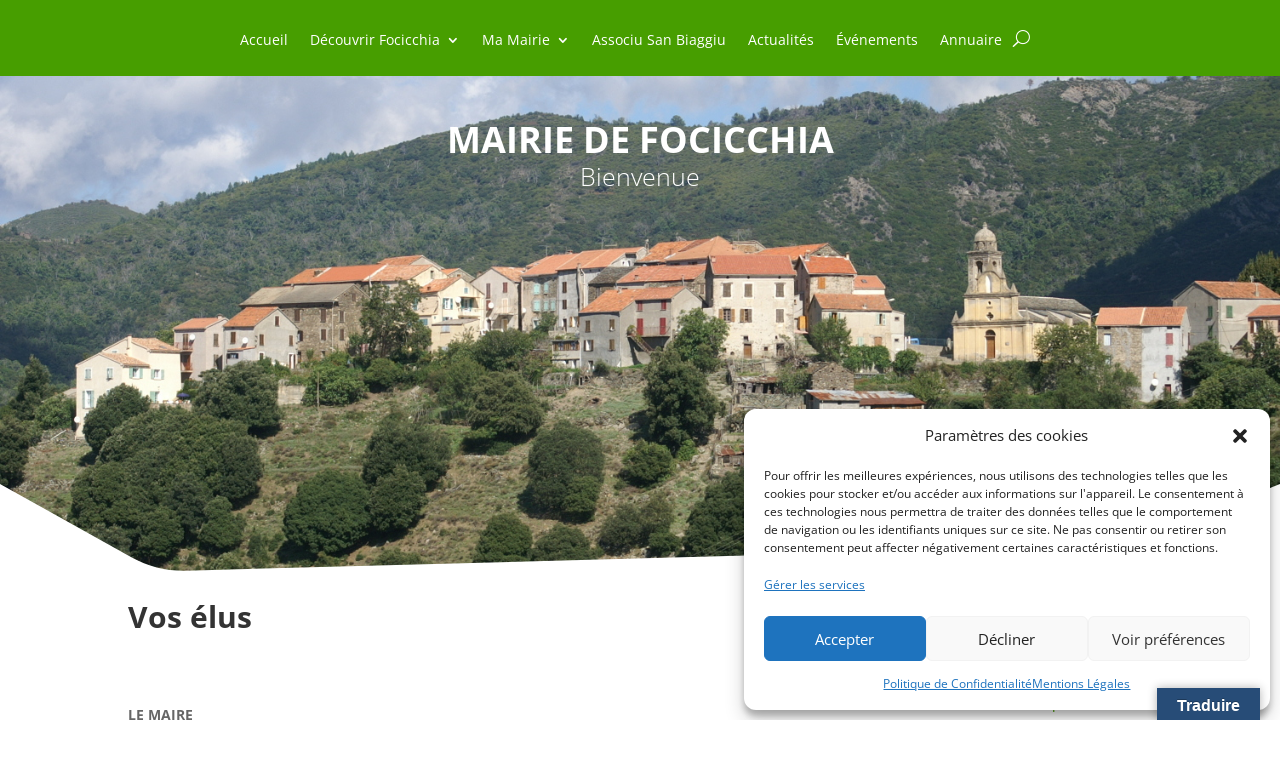

--- FILE ---
content_type: text/css
request_url: https://focicchia.corsica/wp-content/et-cache/1/31/46/et-core-unified-46.min.css?ver=1766647281
body_size: 1242
content:
@media only screen and (max-width:980px){.mobile_nav.opened .mobile_menu_bar:before{content:"4d"}}@media only screen and (max-width:980px){#main-header .container.clearfix.et_menu_container{width:100%}.logo_container{padding-left:30px}#et-top-navigation{padding-right:30px}}@media only screen and (max-width:480px){#mobile_menu{width:100%!important}}.et_pb_widget{display: none!important}#menu-decouvrir-focicchia,#menu-mairie-en-ligne,#menu-principal-1,#menu-la-mairie,#menu-acces-direct,#menu-footer{Display:inline-block}.listing-actions{display:none}.wpbdp-categories,.wpbdp-categories a,.advanced-search-link{color:#2e6171;font-family:"Open Sans"}.wpbdp-categories:hover,.wpbdp-categories a:hover,.advanced-search-link:hover{text-decoration:underline}.wpbdp-categories,.wpbdp-categories a{font-size: 1.2em}.wpbdp-categories li{width:100%!important;list-style:none}#wpbdp-main-box-keyword-field{width: 90%!important}.submit-btn input,.wpbdp-button{background-color: #2e6171;font-size: 1em;color: #fff;border-color:#2e6171;padding: 10px 20px;margin-left:-20px}.wpbdp-main-box .box-col input{width: auto!important}.mec-calendar,.mec-selected-day{background-color:#e00739e}.mec-color:hover,.mec-export-details ul li a:hover{color:#e57c54!important}.mec-color,.mec-color-before :before,.mec-wrap .mec-color,.mec-wrap .mec-color-before :before,.mec-wrap,.mec-sl-angle-right:before,.mec-sl-angle-left:before,.mec-color-hover:hover{color:#3F3F3F!important}.mec-single-event .mec-frontbox-title:before{border-color:#fff!important}.mec-seconds,.mec-minutes,.mec-hours,.mec-days{color:#fff!important}#comment-wrap{display:none}.nav li ul{border-color:#2e6171}.et_pb_menu__icon.et_pb_menu__search-button,.et_pb_menu__close-search-button,.page .active{color: #fff}.mon-side-menu .et_pb_toggle,.mon-side-menu .et_pb_module,.mon-side-menu .et_pb_accordion_item,.mon-side-menu .et_pb_accordion_item_0,.mon-side-menu .et_pb_text_align_center,.mon-side-menu .et_pb_toggle_open{border: none!important;margin-bottom:0!important}.mon-side-menu .et_pb_toggle_open .et_pb_toggle_title:before{display:block!important;content:"e04f"}.mon-side-menu h5{font-size:14px;color:#2e6171!important}.et_pb_section_0_tb_header{z-index:100;margin-bottom:0px!important}#side-menu-color-bg{background-color:#2e6171}#menu-principal li li a,#menu-principal li li li a{width:300px}.nav li ul{width:320px}.side-projet-hotel .et_pb_portfolio_filters,.side-projet-assos .et_pb_portfolio_filters,.side-projet-ecole .et_pb_portfolio_filters,.side-projet-loisirs .et_pb_portfolio_filters,.side-projet-commerce .et_pb_portfolio_filters{display: none!important}.et_mobile_menu{overflow-y:scroll!important;max-height:80vh!important;-overflow-scrolling:touch!important;-webkit-overflow-scrolling:touch!important}#mobile_menu1 .menu-item-has-children>a{background-color:transparent;position:relative}#mobile_menu1 .menu-item-has-children>a:after{font-family:'ETmodules';text-align:center;speak:none;font-weight:normal;font-variant:normal;text-transform:none;-webkit-font-smoothing:antialiased;position:absolute}#mobile_menu1 .menu-item-has-children>a:after{font-size:16px;content:'\4c';top:13px;right:10px}#mobile_menu1 .menu-item-has-children.visible>a:after{content:'\4d'}#mobile_menu1 ul.sub-menu{display:none!important;visibility:hidden!important;transition:all 1.5s ease-in-out}#mobile_menu1 .visible>ul.sub-menu{display:block!important;visibility:visible!important}